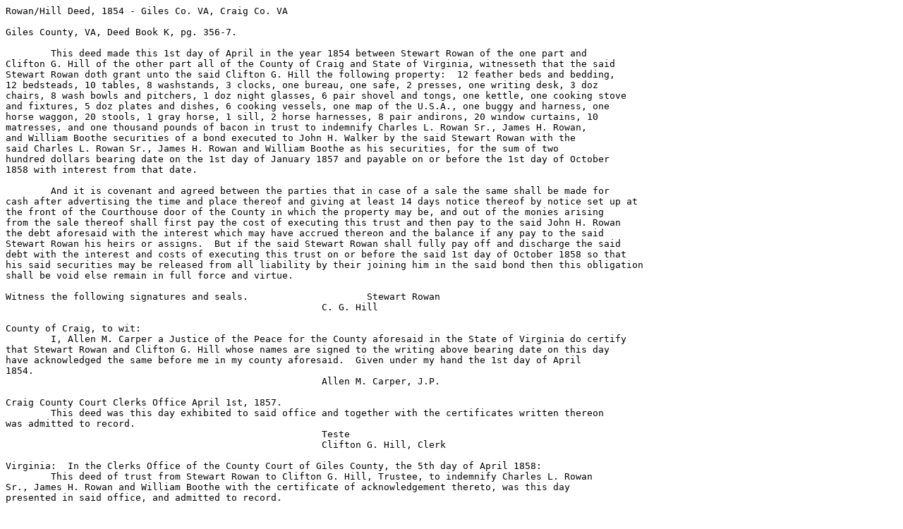

--- FILE ---
content_type: text/plain
request_url: http://files.usgwarchives.net/va/craig/deeds/rowan1.txt
body_size: 1647
content:
Rowan/Hill Deed, 1854 - Giles Co. VA, Craig Co. VA

Giles County, VA, Deed Book K, pg. 356-7.

	This deed made this 1st day of April in the year 1854 between Stewart Rowan of the one part and 
Clifton G. Hill of the other part all of the County of Craig and State of Virginia, witnesseth that the said 
Stewart Rowan doth grant unto the said Clifton G. Hill the following property:  12 feather beds and bedding, 
12 bedsteads, 10 tables, 8 washstands, 3 clocks, one bureau, one safe, 2 presses, one writing desk, 3 doz 
chairs, 8 wash bowls and pitchers, 1 doz night glasses, 6 pair shovel and tongs, one kettle, one cooking stove 
and fixtures, 5 doz plates and dishes, 6 cooking vessels, one map of the U.S.A., one buggy and harness, one 
horse waggon, 20 stools, 1 gray horse, 1 sill, 2 horse harnesses, 8 pair andirons, 20 window curtains, 10 
matresses, and one thousand pounds of bacon in trust to indemnify Charles L. Rowan Sr., James H. Rowan, 
and William Boothe securities of a bond executed to John H. Walker by the said Stewart Rowan with the 
said Charles L. Rowan Sr., James H. Rowan and William Boothe as his securities, for the sum of two 
hundred dollars bearing date on the 1st day of January 1857 and payable on or before the 1st day of October 
1858 with interest from that date.

	And it is covenant and agreed between the parties that in case of a sale the same shall be made for 
cash after advertising the time and place thereof and giving at least 14 days notice thereof by notice set up at 
the front of the Courthouse door of the County in which the property may be, and out of the monies arising 
from the sale thereof shall first pay the cost of executing this trust and then pay to the said John H. Rowan
the debt aforesaid with the interest which may have accrued thereon and the balance if any pay to the said 
Stewart Rowan his heirs or assigns.  But if the said Stewart Rowan shall fully pay off and discharge the said 
debt with the interest and costs of executing this trust on or before the said 1st day of October 1858 so that 
his said securities may be released from all liability by their joining him in the said bond then this obligation 
shall be void else remain in full force and virtue.

Witness the following signatures and seals.			Stewart Rowan
							C. G. Hill

County of Craig, to wit:
	I, Allen M. Carper a Justice of the Peace for the County aforesaid in the State of Virginia do certify 
that Stewart Rowan and Clifton G. Hill whose names are signed to the writing above bearing date on this day 
have acknowledged the same before me in my county aforesaid.  Given under my hand the 1st day of April 
1854.
							Allen M. Carper, J.P.

Craig County Court Clerks Office April 1st, 1857.
	This deed was this day exhibited to said office and together with the certificates written thereon 
was admitted to record.
							Teste
							Clifton G. Hill, Clerk

Virginia:  In the Clerks Office of the County Court of Giles County, the 5th day of April 1858:
	This deed of trust from Stewart Rowan to Clifton G. Hill, Trustee, to indemnify Charles L. Rowan 
Sr., James H. Rowan and William Boothe with the certificate of acknowledgement thereto, was this day 
presented in said office, and admitted to record.

							Teste
							H. W. Broderick, Clerk
 
File contributed for use in USGenWeb Archives by Nancy Wade <nwade@roanoke.infi.net>

USGENWEB NOTICE:  In keeping with our policy of providing free information
on the Internet, data may be freely used by non-commercial entities, 
as long as this message remains on all copied material. These electronic 
pages cannot be reproduced in any format for profit or other presentation.

